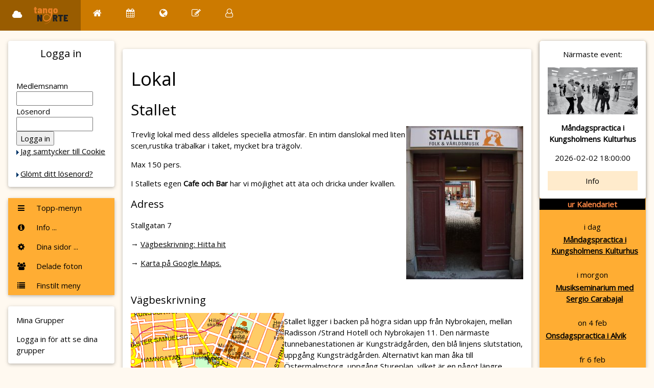

--- FILE ---
content_type: text/html; charset=UTF-8
request_url: https://tangonorte.com/venue.php?id=17
body_size: 6225
content:
<!DOCTYPE html>
<html>
	<title>TN - Lokal: Stallet @ Tango Norte</title>
<meta charset="UTF-8"
<meta name="viewport" content="width=device-width, initial-scale=1">
<link rel="stylesheet" href="https://www.w3schools.com/w3css/4/w3.css">
<link rel="stylesheet" href="https://www.w3schools.com/lib/w3-theme-orange.css">
<link rel='stylesheet' href='https://fonts.googleapis.com/css?family=Open+Sans'>
<link rel="stylesheet" href="https://cdnjs.cloudflare.com/ajax/libs/font-awesome/4.7.0/css/font-awesome.min.css">
<link rel='stylesheet' href='/css/activecal_antique.css'>
<link rel='stylesheet' href='/css/style_w3.css'>
<style>
html, body, h1, h2, h3, h4, h5 {font-family: "Open Sans", sans-serif}
</style>

<script language="JavaScript">
<!--
function HH_openBrWindow(theURL) { 
  window.open(theURL,'footnote','toolbar=yes,scrollbars=yes,resizable=yes,width=400,height=300');
}
function HH_openMP3Window(theURL) { 
  window.open(theURL, 'mp3','toolbar=no,location=no,directories=no,status=no,scrollbars=no,resizable=no,width=150,height=110');
}
//-->
</script>

</head>

<body class="w3-theme-l5"> 
<!-- Navbar - Topprad, vid mer än 600 pixlar bred skärm -->
<div class="w3-top">
 <div class="w3-bar w3-theme-d2 w3-left-align w3-large">
  <a class="w3-bar-item w3-button w3-hide-medium w3-hide-large w3-right w3-padding-large w3-hover-white w3-large w3-theme-d2" href="javascript:void(0);" onclick="openNav()"><i class="fa fa-bars"></i></a>

  <a href="/" class="w3-bar-item w3-button w3-padding-large w3-theme-d4"><i class="fa fa-cloud w3-margin-right"></i>
	<img src='/img/tn-logo-plain.svg' style="height:36px" alt="Tango Norte">
	</a>

  <a href="/page.php?id=main"	 class="w3-bar-item w3-button w3-hide-small w3-padding-large w3-hover-white" title="Home"><i class="fa fa-home"></i></a>

  <!-- ovan: home(s) + nedan: vanliga (även oinloggad) -->
  <a href="/events.php"	 class="w3-bar-item w3-button w3-hide-small w3-padding-large w3-hover-white" title="Calendar"><i class="fa fa-calendar"></i></a>
  <a href="/news.php"	 class="w3-bar-item w3-button w3-hide-small w3-padding-large w3-hover-white" title="News"><i class="fa fa-globe"></i></a>
  <a href="/forum.php"	 class="w3-bar-item w3-button w3-hide-small w3-padding-large w3-hover-white" title="Forum"><i class="fa fa-pencil-square-o"></i></a>

  <!-- if logged in ... or not -->
    
  <a href="/members/home.php" class="w3-bar-item w3-button w3-hide-small w3-padding-large w3-hover-white" title="Account Settings"><i class="fa fa-user-o"></i></a>
      

 </div>
</div>

<!-- Navbar on small screens = Hamburgarmenyn, vid mindre än 600 pixlar bred skärm -->
<div id="navDemo" class="w3-bar-block w3-theme-d2 w3-hide w3-hide-large w3-hide-medium w3-large">
  <a href="/" class="w3-bar-item w3-button w3-padding-large">Menyraden i sig -> ny frontsida</a>
  <a href="/page.php?id=main" class="w3-bar-item w3-button w3-padding-large">Hem</a>
  <a href="/events.php" 	class="w3-bar-item w3-button w3-padding-large">Kalendarium</a>
  <a href="/news.php"		class="w3-bar-item w3-button w3-padding-large">Aktuellt</a>
  <a href="/forum.php"		class="w3-bar-item w3-button w3-padding-large">Forum</a>
      <a href="/page.php?id=*"          class="w3-bar-item w3-button">Om Tango</a>
  <a href=""	        	class="w3-bar-item w3-button w3-padding-small">~</a>
<a href=""	        	class="w3-bar-item w3-button w3-padding-large">Logga in för medlemsmeny</a>
</div>

<!-- Page Container -->
<div class="w3-container w3-content" style="max-width:1400px;margin-top:80px">    
  <!-- The Grid -->
  <div class="w3-row">
    <!-- Left Column -->
    <div class="w3-col m2">
    
      <!-- NY: LOGIN  -->
      <div class="w3-card w3-round w3-white">
        <div class="w3-container">
         <h4 class="w3-center">Logga in</h4>
         <p class="w3-center">
		   <form method="post" action="/members/home.php">
    <p>
	<br>
	Medlemsnamn    <br>
    <input type="TEXT" name="username" size="16" value="">
    <br>
    Lösenord    <br>
    <input type="PASSWORD" name="password" size="16">
    <br>
    <input type="SUBMIT" value="Logga in" name="Login">
   <br><nobr class=menuitem><img src='/img/arrow.gif' border='0' align='center'><a href="/page.php?id=CookieInfo">Jag samtycker till Cookie </a><br>
</nobr>	<br><nobr class=menuitem><img src='/img/arrow.gif' border='0' align='center'><a href="/password_forgotten.php">Glömt ditt lösenord?</a><br>
</nobr>    </p>
  </form>
        </div>
      </div>
      <br>
      
      
      <!-- Accordion - ie My Groups etc, expandable sections-->
      <div class="w3-card w3-round">
	<!-- bakgrund för de öppnade sektionerna, fram till Dina sidor som bryter av? -->
        <div class="w3-white">


	<!-- ( V-1: Vänster - Gamla menyn: NERFLYTTAD till V-7) -->

	<!-- V-1: Vänster - Top-meny spegling  -->
          <button onclick="myFunction('topmeny')" class="w3-button w3-block w3-theme-l1 w3-left-align"><i class="fa fa-bars fa-fw w3-margin-right"></i> Topp-menyn</button>
          <div id="topmeny" class="w3-hide w3-container">
	     <a href="/page.php?id=main"  class="w3-bar-item w3-button w3-hide-small w3-padding-large w3-hover-white" title="Home"><i class="fa fa-home"></i> Hem </a>
	     <a href="/events.php"	 class="w3-bar-item w3-button w3-hide-small w3-padding-large w3-hover-white" title="Calendar"><i class="fa fa-calendar"></i> Kalender </a>
	     <a href="/news.php"	 class="w3-bar-item w3-button w3-hide-small w3-padding-large w3-hover-white" title="News"><i class="fa fa-globe"></i> Aktuellt</a>
	     <a href="/forum.php"	 class="w3-bar-item w3-button w3-hide-small w3-padding-large w3-hover-white" title="Forum"><i class="fa fa-pencil-square-o"></i>Forum</a>
          </div>


	<!-- V-2: Vänster - Evenemang (dummy, tar bort då vi inte har eventbokning längre) -->


	<!-- V-3: Info-menyn (speglad från topp-menyn)  -->
          <button onclick="myFunction('Demo22')" class="w3-button w3-block w3-theme-l1 w3-left-align"><i class="fa fa-info-circle fa-fw w3-margin-right"></i> Info ... </button>
          <div id="Demo22" class="w3-hide w3-container">
<a href="/page.php?id=tangonorte" class="w3-bar-item w3-button">Om föreningen</a>
<a href="/page.php?id=*" class="w3-bar-item w3-button">Om Tango</a>
<a href="/groups.php" class="w3-bar-item w3-button">Grupper</a>
<a href="/page.php?id=StyrelseArbete" class="w3-bar-item w3-button"><br>Styrelsefrågor</a>
<a href="/members/forslagslada.php" class="w3-bar-item w3-button">Förslagslåda</a>
<a href="/members/search.php" class="w3-bar-item w3-button">Medlemsregister</a>
          </div>

	<!-- V-4: Kugghjul - Dina sidor... sektion, som knapp typ ovan -->
          <button onclick="myFunction('Demo4')" class="w3-button w3-block w3-theme-l1 w3-left-align"><i class="fa fa-cog fa-fw w3-margin-right"></i> Dina sidor ... </button>
          <div id="Demo4" class="w3-hide w3-container">
<a href="/members/home.php" class="w3-bar-item w3-button">Ditt medlemskap</a>
<a href="/members/bookings.php" class="w3-bar-item w3-button">Dina bokningar & betal...</a>
<a href="/members/messages.php" class="w3-bar-item w3-button">Dina meddelanden</a>
<a href="/members/data.php" class="w3-bar-item w3-button">Dina personuppgifter</a>
<a href="/members/photo.php" class="w3-bar-item w3-button">Ditt foto</a>
	  </div>


	<!-- V-5: Vänster - Mina foton (förslag, utan respons) -->
          <button onclick="myFunction('Demo3')" class="w3-button w3-block w3-theme-l1 w3-left-align"><i class="fa fa-users fa-fw w3-margin-right"></i> Delade foton </button>
          <div id="Demo3" class="w3-hide w3-container">
         <div class="w3-row-padding">
         <br>
           <div class="w3-half">
             <img src="/w3images/lights.jpg" style="width:100%" class="w3-margin-bottom">
           </div>
<!--
           <div class="w3-half">
             <img src="/w3images/nature.jpg" style="width:100%" class="w3-margin-bottom">
           </div>
-->
           <div class="w3-half">
             <img src="/w3images/mountains.jpg" style="width:100%" class="w3-margin-bottom">
           </div>
<!--
           <div class="w3-half">
             <img src="/w3images/snow.jpg" style="width:100%" class="w3-margin-bottom">
           </div>
-->
           <div class="w3-half">
             <img src="https://www.tangonorte.com/img/www.tangonorte.com/event/Chicagonew2.jpg" style="width:100%" class="w3-margin-bottom">
           </div>
           <div class="w3-half">
             <img src="https://www.tangonorte.com/img/www.tangonorte.com/event/Linggatan%202023%20-%20GV.jpg" style="width:100%" class="w3-margin-bottom">
           </div>
           <div class="w3-full">
             <img src="https://www.tangonorte.com/img/www.tangonorte.com/event/Linggatan%202023%20-%20GV.jpg" style="width:100%" class="w3-margin-bottom">
           </div>
           <div class="w3-full">
             Idé: Vill du visa upp dina foton?
		<a href='https://www.tangonorte.com/forum.php?forumid=5&threadid=258'>Diskutera!</a>
           </div>
         </div>
          </div>


	<!-- V-7: Vänster - var Gamla menyn V-1, nu Finstilt meny (näst underst) -->
          <button onclick="myFunction('finmeny')" class="w3-button w3-block w3-theme-l1 w3-left-align"><i class="fa fa-list fa-fw w3-margin-right"></i> Finstilt meny</button>
          <div id="finmeny" class="w3-hide w3-container">
             <p>Gamla menyn:</p>
             <p><nobr class=menuitem><img src='/img/arrow.gif' border='0' align='center'><a href="/page.php?id=main">Startsida</a><br>
</nobr><br><nobr class=menuitem><img src='/img/arrow.gif' border='0' align='center'><a href="/events.php">Kalendarium</a><br>
</nobr><nobr class=menuitem><img src='/img/arrow.gif' border='0' align='center'><a href="/news.php">Aktuellt</a><br>
</nobr><nobr class=menuitem><img src='/img/arrow.gif' border='0' align='center'><a href="/forum.php">Forum</a><br>
</nobr><br><nobr class=menuitem><img src='/img/arrow.gif' border='0' align='center'><a href="/page.php?id=tangonorte">Om föreningen</a><br>
</nobr><nobr class=menuitem><img src='/img/arrow.gif' border='0' align='center'><a href="/groups.php">Grupper</a><br>
</nobr><nobr class=menuitem><img src='/img/arrow.gif' border='0' align='center'><a href="/page.php?id=*">Allt om tango</a><br>
</nobr><nobr class=menuitem><img src='/img/arrow.gif' border='0' align='center'><a href="/page.php?id=links">Länkar</a><br>
</nobr><br><nobr class=menuitem><img src='/img/arrow.gif' border='0' align='center'><a href="/register.php">Registrera dig <br> -- Bli medlem</a><br>
</nobr>  <form method="post" action="/members/home.php">
    <p>
	<br>
	Medlemsnamn    <br>
    <input type="TEXT" name="username" size="16" value="">
    <br>
    Lösenord    <br>
    <input type="PASSWORD" name="password" size="16">
    <br>
    <input type="SUBMIT" value="Logga in" name="Login">
   <br><nobr class=menuitem><img src='/img/arrow.gif' border='0' align='center'><a href="/page.php?id=CookieInfo">Jag samtycker till Cookie </a><br>
</nobr>	<br><nobr class=menuitem><img src='/img/arrow.gif' border='0' align='center'><a href="/password_forgotten.php">Glömt ditt lösenord?</a><br>
</nobr>    </p>
  </form>
<p>&nbsp;</p><p><p><a href='/venue.php?id=17&sitelang=se'><img src='/img/flags/swedish.png' height='14' border='0'></a> <a href='/venue.php?id=17&sitelang=uk'><img src='/img/flags/english.png' height='14' border='0'></a><p><nobr class=menuitem><img src='/img/arrow.gif' border='0' align='center'><a href="/page.php?id=main&sitelang=uk">English menues, please</a><br>
</nobr><p>&nbsp;</p><p><br/><hr><p><br/><center><img src='/img/flags/question-icon8.gif'>&nbsp;&nbsp;&nbsp; </center><nobr class=menuitem><img src='/img/arrow.gif' border='0' align='center'><a href="/page.php?id=help">Hjälp för dig som är...</a><br>
</nobr><nobr class=menuitem><img src='/img/arrow.gif' border='0' align='center'><a href="/page.php?id=CookieInfo">Cookie information</a><br>
</nobr><nobr class=menuitem><img src='/img/arrow.gif' border='0' align='center'><a href="/page.php?id=CookieTroubles">Cookie Troubles (english)</a><br>
</nobr>          </div>


        </div>       <!-- hitflyttad, var malplacerad tidigare: slut background-div. -->

  </div>

      <!-- END Accordion - ie My Groups etc, expandable sections-->
      <br>

      <!-- VÄNSTER: Grupper - var Interests # Tiny labels; theme color display. # Disappears on narrow screen --> 
      <div class="w3-card w3-round w3-white w3-hide-small">
        <div class="w3-container">
          <p>Mina Grupper</p>
          <p>
			Logga in för att se dina grupper          </p>
        </div>
      </div>
      <br>
      


      <!-- Interests # Tiny labels; theme color display. # Disappears on narrow screen # Nyttjad till Groups ovan 
      <div class="w3-card w3-round w3-white w3-hide-small">
        <div class="w3-container">
          <p>Interests</p>
          <p>
            <span class="w3-tag w3-small w3-theme-d5">News</span>
            <span class="w3-tag w3-small w3-theme-d4">W3Schools</span>
            <span class="w3-tag w3-small w3-theme-d3">Labels</span>
            <span class="w3-tag w3-small w3-theme-d2">Games</span>
            <span class="w3-tag w3-small w3-theme-d1">Friends</span>
            <span class="w3-tag w3-small w3-theme">Games</span>
            <span class="w3-tag w3-small w3-theme-l1">Friends</span>
            <span class="w3-tag w3-small w3-theme-l2">Food</span>
            <span class="w3-tag w3-small w3-theme-l3">Design</span>
            <span class="w3-tag w3-small w3-theme-l4">Art</span>
            <span class="w3-tag w3-small w3-theme-l5">Photos</span>
          </p>
        </div>
      </div>
      <br>
--> 
      
      <!-- Alert Box  ## Ad text with close button, colored (theme-14) # Disappears on narrow screen. -->
      <div class="w3-container w3-display-container w3-round w3-theme-l4 w3-border w3-theme-border w3-margin-bottom w3-hide-small">
        <span onclick="this.parentElement.style.display='none'" class="w3-button w3-theme-l3 w3-display-topright">
          <i class="fa fa-remove"></i>
        </span>
        <p><strong>Cookie info</strong></p>
        <p>Vi använder bara nödvändiga cookies.
			  <a href='/page.php?id=CookieInfo' style='text-decoration:none'>(läs mer)</a>
        <p>We are only using nessesary cookies.
			  <a href='/page.php?id=CookieTroubles' style='text-decoration:none'>(read more)</a>
        <!-- <p>Tecken-test. åäö-ÅÄÖ i UTF-8 ?</p>  -->
      </div>
    
    <!-- End Left Column -->
    </div>

    <!-- Middle Column / enough to hand over / -->
    <div class="w3-col m8">
    
      <!-- #3: User posting, text - aka normal page content /handover/ -->
      <div class="w3-container w3-card w3-white w3-round w3-margin"><br>

      <!-- Mitt-kolumn top: Extra menyer för Admin, Ekonomi, Extra, ...?  -->
<h1>Lokal</h1>
<h2>Stallet</h2>
<img src='/img/www.tangonorte.com/venue/Stallet_entre.jpg' border='0'align='right'><p>Trevlig  lokal med dess alldeles speciella atmosfär. En intim danslokal med liten scen,rustika träbalkar i taket, mycket bra trägolv.</p>
<p>Max 150 pers.</p>
<p>I Stallets egen <b>Cafe och Bar</b> har vi möjlighet att äta och dricka under kvällen.</p>
<h4>Adress</h4>
<p>Stallgatan 7</p>
<p>&rarr; <a href='https://www.google.com/maps/dir/?api=1&destination=Stallgatan+7'>Vägbeskrivning: Hitta hit </a></p>
<p>&rarr; <a href='https://www.google.com/maps/search/?api=1&query=Stallgatan+7'>Karta på Google Maps.</a></p>
<br clear='all'><h4>Vägbeskrivning</h4>
<img src='/img/www.tangonorte.com/venue/map_stallet.gif' border='0'align='left'> <p>Stallet ligger i backen på högra sidan upp från Nybrokajen, mellan Radisson /Strand Hotell och Nybrokajen 11. Den närmaste tunnebanestationen är Kungsträdgården, den blå linjens slutstation, uppgång Kungsträdgården. Alternativt kan man åka till Östermalmstorg, uppgång Stureplan, vilket är en något längre promenad.</p>
<br clear='all'><hr>Denna lokal har använts av 236 evenemang, varav 11 st sista året.<p align='right'><a href='/venue.php?id=17&printable=yes' target='printable'><b>För utskrift &raquo;</b></a></p><br clear='all'><hr><h2>N&auml;rmast kommande evenemang i denna lokal</h2>
<table border='0' width='100%'>
<tr><td colspan='3' bgcolor='#FFDD99'><h3>Stockholm</h3></td></tr>
<tr><td valign='top' nowrap>i morgon kl 18.30</td><td valign='top'><table border='0' width='100%' cellpadding='0' cellspacing='0'><tr><td valign='top'><a href='/events.php?nid=9050'><b>Musikseminarium med Sergio Carabajal</b></a> </td><td align='right' valign='top'><b></b></td></tr></table></td><tr><td valign='top' nowrap>i morgon kl 19.30</td><td valign='top'><table border='0' width='100%' cellpadding='0' cellspacing='0'><tr><td valign='top'><a href='/events.php?nid=9093'><b>Milonga Musical</b></a> </td><td align='right' valign='top'><b>DJ Aldo Villanueva</b></td></tr></table></td></table>
<a id='passerade'></a><br clear='all'><hr>      <!-- END of #3: User posting, text - aka normal page content /handover/ -->
      </div>  
    </div>
    <!-- End Middle Column -->


<!-- ==================  HTML_FOOOTER or RIGHT part + actual Footer  ====================  -->

    <!-- Right Column (after Middle on narrow screen) -->
    <div class="w3-col m2">
    
      <!-- NYTT - bakgrunds-container. Varken lyckat med vit bakgrund eller direkt på bakgrundsfärg..? -->
      <!-- Byta w3-white mot w3-theme (label Games=mörkast) - men blir väldigt tungt. Nästa?  	-->
      <!-- Byta w3-white mot w3-theme-l3  (näst mörkas) ?  -->
      <div class="w3-card w3-round w3-theme-l1 w3-center">

	<!-- HOTJAR - test -->
<!-- Hotjar Tracking Code for https://www.tangonorte.com -->
	<script>
	    (function(h,o,t,j,a,r){
		            h.hj=h.hj||function(){(h.hj.q=h.hj.q||[]).push(arguments)};
			            h._hjSettings={hjid:3861193,hjsv:6};
			            a=o.getElementsByTagName('head')[0];
				            r=o.createElement('script');r.async=1;
				            r.src=t+h._hjSettings.hjid+j+h._hjSettings.hjsv;
					            a.appendChild(r);
					        })(window,document,'https://static.hotjar.com/c/hotjar-','.js?sv=');
	    </script>


      <!-- KOMMANDE EVENT - Bild-variant? Vackrare än bara listan? Event, w photo, caption, info-button -->
      <div class="w3-card w3-round w3-white w3-center">
        <div class="w3-container">
          <p>Närmaste event:</p>
  <img src='/img/www.tangonorte.com/event/KKH bild hemsidan.jpg' alt='' style='width:100%;'>   <p><strong>Måndagspractica i Kungsholmens Kulturhus</strong></p>   <p>2026-02-02 18:00:00</p>   <p><a class='w3-button w3-block w3-theme-l4' href='/events.php?nid=9062'>Info</a></p>        </div>
      </div>
      


      <!-- TRADITIONELL - Ur Kalendariet -->

<table width="100%" cellpadding="0" cellspacing="0"><tr><td bgcolor="black" align="center"><font color="#FF8844"><b>ur Kalendariet</b></font></td></tr></table>
<img src='/img/1x1.gif' height='5' width='1'><br>i dag<br>
<table border='0' cellpadding='0' cellspacing='3'><tr><td><img src='/img/1x1.gif' width='6' height='1'></td><td><a href='/events.php?nid=9062'><b>Måndagspractica i Kungsholmens Kulturhus</b> </a></td></tr></table>
<img src='/img/1x1.gif' height='5' width='1'><br>i morgon<br>
<table border='0' cellpadding='0' cellspacing='3'><tr><td><img src='/img/1x1.gif' width='6' height='1'></td><td><a href='/events.php?nid=9050'><b>Musikseminarium med Sergio Carabajal</b> </a></td></tr></table>
<img src='/img/1x1.gif' height='5' width='1'><br>on 4 feb<br>
<table border='0' cellpadding='0' cellspacing='3'><tr><td><img src='/img/1x1.gif' width='6' height='1'></td><td><a href='/events.php?nid=9055'><b>Onsdagspractica i Alvik</b> </a></td></tr></table>
<img src='/img/1x1.gif' height='5' width='1'><br>fr 6 feb<br>
<table border='0' cellpadding='0' cellspacing='3'><tr><td><img src='/img/1x1.gif' width='6' height='1'></td><td><a href='/events.php?nid=9090'><b>Milonga på Chicago</b> </a></td></tr></table>
<img src='/img/1x1.gif' height='5' width='1'><br>må 9 feb<br>
<table border='0' cellpadding='0' cellspacing='3'><tr><td><img src='/img/1x1.gif' width='6' height='1'></td><td><a href='/events.php?nid=9063'><b>Måndagspractica i Kungsholmens Kulturhus</b> </a></td></tr></table>
<img src='/img/1x1.gif' height='5' width='1'><br>fr 13 feb<br>
<table border='0' cellpadding='0' cellspacing='3'><tr><td><img src='/img/1x1.gif' width='6' height='1'></td><td><a href='/events.php?nid=9091'><b>Milonga på Chicago</b> </a></td></tr></table>
<div align='right'><a href='/events.php?arr=*&rgn=*&fmt=brief&sel=*&dir=future&page=1&ppg=10'>Visa alla <b>&raquo;</b></a></div><br>

<table width="100%" cellpadding="0" cellspacing="0"><tr><td bgcolor="black" align="center"><font color="#FF8844"><b>ur Aktuellt</b></font></td></tr></table>
<p>Inga meddelanden.</p>

<table width="100%" cellpadding="0" cellspacing="0"><tr><td bgcolor="black" align="center"><font color="#FF8844"><b>ur Öppet Forum - senaste Ämnena</b></font></td></tr></table>
<P><a href='/forum.php?forumid=1&threadid=6' title='i forum Öppet forum'> Övrigt &raquo;</a></P><P><a href='/forum.php?forumid=1&threadid=4' title='i forum Öppet forum'> Reklam för andra arrangörers evenemang &raquo;</a></P><P><a href='/forum.php?forumid=1&threadid=5' title='i forum Öppet forum'> Reklam för Tango Nortes evenemang &raquo;</a></P><P><a href='/forum.php?forumid=1&threadid=10' title='i forum Öppet forum'> Kvarglömda saker &raquo;</a></P>  <p>(Logga in för övriga forum)
      </div>


      <!-- ÖVRIGA EXEMPEL, se template - https://www.w3schools.com/w3css/tryw3css_templates_social.htm -->

      <!-- Event, w photo, caption, info-button -->
      <!-- Friend req, photo + yes/no button -->
      <!-- Box -->
      


    <!-- End Right Column -->
    </div>
    
  <!-- End Grid -->
  </div>
  
<!-- End Page Container -->
</div>
<br>


<!-- Footer -->
<footer class="w3-container w3-theme-d3 w3-padding-16">
	<center>
  <h5>SVENSK-ARGENTINSKA TANGOFÖRENINGEN </h5>
      <a href="/page.php?id=tangonorte" class="w3-bar-item w3-button">Om föreningen</a>
      <a href="/groups.php?id=3" class="w3-bar-item w3-button">Styrelsen</a>
	</center>
</footer>

<footer class="w3-container w3-theme-d5">
  <p>Powered by <a href="https://www.w3schools.com/w3css/default.asp" target="_blank">w3.css</a></p>
</footer>
<!-- End Footer -->

<!-- Add old edit part below the page/footer. $modify still arg to this func. -->

<!-- Scripts collected at web page end -->
<script>
// Accordion
function myFunction(id) {
  var x = document.getElementById(id);
  if (x.className.indexOf("w3-show") == -1) {
    x.className += " w3-show";
    x.previousElementSibling.className += " w3-theme-d1";
  } else { 
    x.className = x.className.replace("w3-show", "");
    x.previousElementSibling.className = 
    x.previousElementSibling.className.replace(" w3-theme-d1", "");
  }
}

// Used to toggle the menu on smaller screens when clicking on the menu button
function openNav() {
  var x = document.getElementById("navDemo");
  if (x.className.indexOf("w3-show") == -1) {
    x.className += " w3-show";
  } else { 
    x.className = x.className.replace(" w3-show", "");
  }
}
</script>

</body>
</html> 

